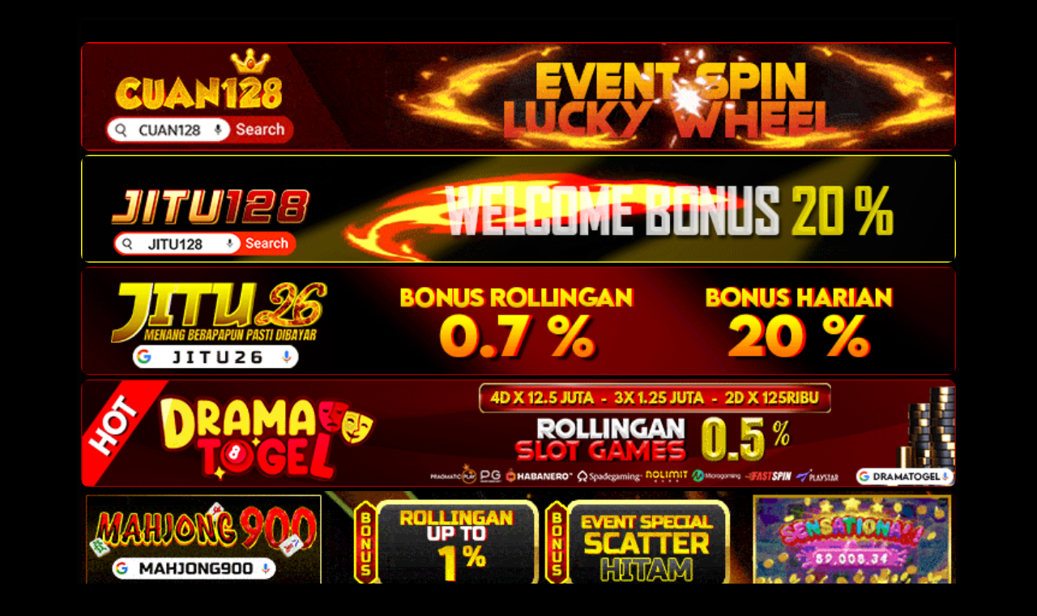

--- FILE ---
content_type: text/html; charset=UTF-8
request_url: https://nagabumi99.com/index.php/2023/08/23/qqemas-situs-judi-slot-online-terbaik-slot-gacor-gampang-maxwin/
body_size: 18521
content:
<!DOCTYPE html>
<html class="no-js" lang="id">
<head>
<meta charset="UTF-8">
<meta name="viewport" content="width=device-width, initial-scale=1.0">
<link rel="profile" href="https://gmpg.org/xfn/11" />
<meta name='robots' content='index, follow, max-image-preview:large, max-snippet:-1, max-video-preview:-1' />
	<style>img:is([sizes="auto" i], [sizes^="auto," i]) { contain-intrinsic-size: 3000px 1500px }</style>
	
	<!-- This site is optimized with the Yoast SEO plugin v26.4 - https://yoast.com/wordpress/plugins/seo/ -->
	<title>QQEMAS : Situs Judi Slot Online Terbaik &amp; Slot Gacor Gampang Maxwin - nagabumi99.com</title>
	<meta name="description" content="QQemas merupakan daftar situs judi slot gacor online terbaik dan terpercaya di Indonesia yang menyediakan pilihan game slot gacor terbaru" />
	<link rel="canonical" href="https://nagabumi99.com/index.php/2023/08/23/qqemas-situs-judi-slot-online-terbaik-slot-gacor-gampang-maxwin/" />
	<meta property="og:locale" content="id_ID" />
	<meta property="og:type" content="article" />
	<meta property="og:title" content="QQEMAS : Situs Judi Slot Online Terbaik &amp; Slot Gacor Gampang Maxwin - nagabumi99.com" />
	<meta property="og:description" content="QQemas merupakan daftar situs judi slot gacor online terbaik dan terpercaya di Indonesia yang menyediakan pilihan game slot gacor terbaru" />
	<meta property="og:url" content="https://nagabumi99.com/index.php/2023/08/23/qqemas-situs-judi-slot-online-terbaik-slot-gacor-gampang-maxwin/" />
	<meta property="og:site_name" content="nagabumi99.com" />
	<meta property="article:published_time" content="2023-08-23T07:22:57+00:00" />
	<meta property="article:modified_time" content="2023-08-23T07:32:55+00:00" />
	<meta property="og:image" content="https://nagabumi99.com/wp-content/uploads/2023/08/QQEMAS.png" />
	<meta property="og:image:width" content="1908" />
	<meta property="og:image:height" content="873" />
	<meta property="og:image:type" content="image/png" />
	<meta name="author" content="admin" />
	<meta name="twitter:card" content="summary_large_image" />
	<meta name="twitter:label1" content="Ditulis oleh" />
	<meta name="twitter:data1" content="admin" />
	<meta name="twitter:label2" content="Estimasi waktu membaca" />
	<meta name="twitter:data2" content="17 menit" />
	<script type="application/ld+json" class="yoast-schema-graph">{"@context":"https://schema.org","@graph":[{"@type":"Article","@id":"https://nagabumi99.com/index.php/2023/08/23/qqemas-situs-judi-slot-online-terbaik-slot-gacor-gampang-maxwin/#article","isPartOf":{"@id":"https://nagabumi99.com/index.php/2023/08/23/qqemas-situs-judi-slot-online-terbaik-slot-gacor-gampang-maxwin/"},"author":{"name":"admin","@id":"https://nagabumi99.com/#/schema/person/b5a715fde97387667790b222fbf89959"},"headline":"QQEMAS : Situs Judi Slot Online Terbaik &#038; Slot Gacor Gampang Maxwin","datePublished":"2023-08-23T07:22:57+00:00","dateModified":"2023-08-23T07:32:55+00:00","mainEntityOfPage":{"@id":"https://nagabumi99.com/index.php/2023/08/23/qqemas-situs-judi-slot-online-terbaik-slot-gacor-gampang-maxwin/"},"wordCount":3003,"publisher":{"@id":"https://nagabumi99.com/#organization"},"image":{"@id":"https://nagabumi99.com/index.php/2023/08/23/qqemas-situs-judi-slot-online-terbaik-slot-gacor-gampang-maxwin/#primaryimage"},"thumbnailUrl":"https://nagabumi99.com/wp-content/uploads/2023/08/QQEMAS.png","keywords":["baccarat","blackjack","maxwin","pokeronline","situsgacor","slotantirungkad","slotgacor","slotonline","togelonline"],"articleSection":["PAGCOR"],"inLanguage":"id"},{"@type":"WebPage","@id":"https://nagabumi99.com/index.php/2023/08/23/qqemas-situs-judi-slot-online-terbaik-slot-gacor-gampang-maxwin/","url":"https://nagabumi99.com/index.php/2023/08/23/qqemas-situs-judi-slot-online-terbaik-slot-gacor-gampang-maxwin/","name":"QQEMAS : Situs Judi Slot Online Terbaik & Slot Gacor Gampang Maxwin - nagabumi99.com","isPartOf":{"@id":"https://nagabumi99.com/#website"},"primaryImageOfPage":{"@id":"https://nagabumi99.com/index.php/2023/08/23/qqemas-situs-judi-slot-online-terbaik-slot-gacor-gampang-maxwin/#primaryimage"},"image":{"@id":"https://nagabumi99.com/index.php/2023/08/23/qqemas-situs-judi-slot-online-terbaik-slot-gacor-gampang-maxwin/#primaryimage"},"thumbnailUrl":"https://nagabumi99.com/wp-content/uploads/2023/08/QQEMAS.png","datePublished":"2023-08-23T07:22:57+00:00","dateModified":"2023-08-23T07:32:55+00:00","description":"QQemas merupakan daftar situs judi slot gacor online terbaik dan terpercaya di Indonesia yang menyediakan pilihan game slot gacor terbaru","breadcrumb":{"@id":"https://nagabumi99.com/index.php/2023/08/23/qqemas-situs-judi-slot-online-terbaik-slot-gacor-gampang-maxwin/#breadcrumb"},"inLanguage":"id","potentialAction":[{"@type":"ReadAction","target":["https://nagabumi99.com/index.php/2023/08/23/qqemas-situs-judi-slot-online-terbaik-slot-gacor-gampang-maxwin/"]}]},{"@type":"ImageObject","inLanguage":"id","@id":"https://nagabumi99.com/index.php/2023/08/23/qqemas-situs-judi-slot-online-terbaik-slot-gacor-gampang-maxwin/#primaryimage","url":"https://nagabumi99.com/wp-content/uploads/2023/08/QQEMAS.png","contentUrl":"https://nagabumi99.com/wp-content/uploads/2023/08/QQEMAS.png","width":1908,"height":873,"caption":"QQEMAS"},{"@type":"BreadcrumbList","@id":"https://nagabumi99.com/index.php/2023/08/23/qqemas-situs-judi-slot-online-terbaik-slot-gacor-gampang-maxwin/#breadcrumb","itemListElement":[{"@type":"ListItem","position":1,"name":"Home","item":"https://nagabumi99.com/"},{"@type":"ListItem","position":2,"name":"QQEMAS : Situs Judi Slot Online Terbaik &#038; Slot Gacor Gampang Maxwin"}]},{"@type":"WebSite","@id":"https://nagabumi99.com/#website","url":"https://nagabumi99.com/","name":"nagabumi99.com","description":"Daftar Agen Slot Online Terpercaya Verified","publisher":{"@id":"https://nagabumi99.com/#organization"},"alternateName":"nagabumi99.com","potentialAction":[{"@type":"SearchAction","target":{"@type":"EntryPoint","urlTemplate":"https://nagabumi99.com/?s={search_term_string}"},"query-input":{"@type":"PropertyValueSpecification","valueRequired":true,"valueName":"search_term_string"}}],"inLanguage":"id"},{"@type":"Organization","@id":"https://nagabumi99.com/#organization","name":"nagabumi99.com","alternateName":"nagabumi99.com","url":"https://nagabumi99.com/","logo":{"@type":"ImageObject","inLanguage":"id","@id":"https://nagabumi99.com/#/schema/logo/image/","url":"https://nagabumi99.com/wp-content/uploads/2023/08/daftarsekarang.png","contentUrl":"https://nagabumi99.com/wp-content/uploads/2023/08/daftarsekarang.png","width":300,"height":100,"caption":"nagabumi99.com"},"image":{"@id":"https://nagabumi99.com/#/schema/logo/image/"}},{"@type":"Person","@id":"https://nagabumi99.com/#/schema/person/b5a715fde97387667790b222fbf89959","name":"admin","image":{"@type":"ImageObject","inLanguage":"id","@id":"https://nagabumi99.com/#/schema/person/image/","url":"https://secure.gravatar.com/avatar/51e443806716039af22f07bd6b644c3add57576d8521db56f120f1be9efbc2e5?s=96&d=mm&r=g","contentUrl":"https://secure.gravatar.com/avatar/51e443806716039af22f07bd6b644c3add57576d8521db56f120f1be9efbc2e5?s=96&d=mm&r=g","caption":"admin"},"sameAs":["https://nagabumi99.com"],"url":"https://nagabumi99.com/index.php/author/admin/"}]}</script>
	<!-- / Yoast SEO plugin. -->


<link rel='dns-prefetch' href='//fonts.googleapis.com' />
<link rel="alternate" type="application/rss+xml" title="nagabumi99.com &raquo; Feed" href="https://nagabumi99.com/index.php/feed/" />
<script type="68e75a47d8a6398e18ef43e0-text/javascript">
/* <![CDATA[ */
window._wpemojiSettings = {"baseUrl":"https:\/\/s.w.org\/images\/core\/emoji\/16.0.1\/72x72\/","ext":".png","svgUrl":"https:\/\/s.w.org\/images\/core\/emoji\/16.0.1\/svg\/","svgExt":".svg","source":{"concatemoji":"https:\/\/nagabumi99.com\/wp-includes\/js\/wp-emoji-release.min.js?ver=6.8.3"}};
/*! This file is auto-generated */
!function(s,n){var o,i,e;function c(e){try{var t={supportTests:e,timestamp:(new Date).valueOf()};sessionStorage.setItem(o,JSON.stringify(t))}catch(e){}}function p(e,t,n){e.clearRect(0,0,e.canvas.width,e.canvas.height),e.fillText(t,0,0);var t=new Uint32Array(e.getImageData(0,0,e.canvas.width,e.canvas.height).data),a=(e.clearRect(0,0,e.canvas.width,e.canvas.height),e.fillText(n,0,0),new Uint32Array(e.getImageData(0,0,e.canvas.width,e.canvas.height).data));return t.every(function(e,t){return e===a[t]})}function u(e,t){e.clearRect(0,0,e.canvas.width,e.canvas.height),e.fillText(t,0,0);for(var n=e.getImageData(16,16,1,1),a=0;a<n.data.length;a++)if(0!==n.data[a])return!1;return!0}function f(e,t,n,a){switch(t){case"flag":return n(e,"\ud83c\udff3\ufe0f\u200d\u26a7\ufe0f","\ud83c\udff3\ufe0f\u200b\u26a7\ufe0f")?!1:!n(e,"\ud83c\udde8\ud83c\uddf6","\ud83c\udde8\u200b\ud83c\uddf6")&&!n(e,"\ud83c\udff4\udb40\udc67\udb40\udc62\udb40\udc65\udb40\udc6e\udb40\udc67\udb40\udc7f","\ud83c\udff4\u200b\udb40\udc67\u200b\udb40\udc62\u200b\udb40\udc65\u200b\udb40\udc6e\u200b\udb40\udc67\u200b\udb40\udc7f");case"emoji":return!a(e,"\ud83e\udedf")}return!1}function g(e,t,n,a){var r="undefined"!=typeof WorkerGlobalScope&&self instanceof WorkerGlobalScope?new OffscreenCanvas(300,150):s.createElement("canvas"),o=r.getContext("2d",{willReadFrequently:!0}),i=(o.textBaseline="top",o.font="600 32px Arial",{});return e.forEach(function(e){i[e]=t(o,e,n,a)}),i}function t(e){var t=s.createElement("script");t.src=e,t.defer=!0,s.head.appendChild(t)}"undefined"!=typeof Promise&&(o="wpEmojiSettingsSupports",i=["flag","emoji"],n.supports={everything:!0,everythingExceptFlag:!0},e=new Promise(function(e){s.addEventListener("DOMContentLoaded",e,{once:!0})}),new Promise(function(t){var n=function(){try{var e=JSON.parse(sessionStorage.getItem(o));if("object"==typeof e&&"number"==typeof e.timestamp&&(new Date).valueOf()<e.timestamp+604800&&"object"==typeof e.supportTests)return e.supportTests}catch(e){}return null}();if(!n){if("undefined"!=typeof Worker&&"undefined"!=typeof OffscreenCanvas&&"undefined"!=typeof URL&&URL.createObjectURL&&"undefined"!=typeof Blob)try{var e="postMessage("+g.toString()+"("+[JSON.stringify(i),f.toString(),p.toString(),u.toString()].join(",")+"));",a=new Blob([e],{type:"text/javascript"}),r=new Worker(URL.createObjectURL(a),{name:"wpTestEmojiSupports"});return void(r.onmessage=function(e){c(n=e.data),r.terminate(),t(n)})}catch(e){}c(n=g(i,f,p,u))}t(n)}).then(function(e){for(var t in e)n.supports[t]=e[t],n.supports.everything=n.supports.everything&&n.supports[t],"flag"!==t&&(n.supports.everythingExceptFlag=n.supports.everythingExceptFlag&&n.supports[t]);n.supports.everythingExceptFlag=n.supports.everythingExceptFlag&&!n.supports.flag,n.DOMReady=!1,n.readyCallback=function(){n.DOMReady=!0}}).then(function(){return e}).then(function(){var e;n.supports.everything||(n.readyCallback(),(e=n.source||{}).concatemoji?t(e.concatemoji):e.wpemoji&&e.twemoji&&(t(e.twemoji),t(e.wpemoji)))}))}((window,document),window._wpemojiSettings);
/* ]]> */
</script>
<style id='wp-emoji-styles-inline-css' type='text/css'>

	img.wp-smiley, img.emoji {
		display: inline !important;
		border: none !important;
		box-shadow: none !important;
		height: 1em !important;
		width: 1em !important;
		margin: 0 0.07em !important;
		vertical-align: -0.1em !important;
		background: none !important;
		padding: 0 !important;
	}
</style>
<link rel='stylesheet' id='wp-block-library-css' href='https://nagabumi99.com/wp-includes/css/dist/block-library/style.min.css?ver=6.8.3' type='text/css' media='all' />
<style id='classic-theme-styles-inline-css' type='text/css'>
/*! This file is auto-generated */
.wp-block-button__link{color:#fff;background-color:#32373c;border-radius:9999px;box-shadow:none;text-decoration:none;padding:calc(.667em + 2px) calc(1.333em + 2px);font-size:1.125em}.wp-block-file__button{background:#32373c;color:#fff;text-decoration:none}
</style>
<style id='global-styles-inline-css' type='text/css'>
:root{--wp--preset--aspect-ratio--square: 1;--wp--preset--aspect-ratio--4-3: 4/3;--wp--preset--aspect-ratio--3-4: 3/4;--wp--preset--aspect-ratio--3-2: 3/2;--wp--preset--aspect-ratio--2-3: 2/3;--wp--preset--aspect-ratio--16-9: 16/9;--wp--preset--aspect-ratio--9-16: 9/16;--wp--preset--color--black: #000000;--wp--preset--color--cyan-bluish-gray: #abb8c3;--wp--preset--color--white: #ffffff;--wp--preset--color--pale-pink: #f78da7;--wp--preset--color--vivid-red: #cf2e2e;--wp--preset--color--luminous-vivid-orange: #ff6900;--wp--preset--color--luminous-vivid-amber: #fcb900;--wp--preset--color--light-green-cyan: #7bdcb5;--wp--preset--color--vivid-green-cyan: #00d084;--wp--preset--color--pale-cyan-blue: #8ed1fc;--wp--preset--color--vivid-cyan-blue: #0693e3;--wp--preset--color--vivid-purple: #9b51e0;--wp--preset--gradient--vivid-cyan-blue-to-vivid-purple: linear-gradient(135deg,rgba(6,147,227,1) 0%,rgb(155,81,224) 100%);--wp--preset--gradient--light-green-cyan-to-vivid-green-cyan: linear-gradient(135deg,rgb(122,220,180) 0%,rgb(0,208,130) 100%);--wp--preset--gradient--luminous-vivid-amber-to-luminous-vivid-orange: linear-gradient(135deg,rgba(252,185,0,1) 0%,rgba(255,105,0,1) 100%);--wp--preset--gradient--luminous-vivid-orange-to-vivid-red: linear-gradient(135deg,rgba(255,105,0,1) 0%,rgb(207,46,46) 100%);--wp--preset--gradient--very-light-gray-to-cyan-bluish-gray: linear-gradient(135deg,rgb(238,238,238) 0%,rgb(169,184,195) 100%);--wp--preset--gradient--cool-to-warm-spectrum: linear-gradient(135deg,rgb(74,234,220) 0%,rgb(151,120,209) 20%,rgb(207,42,186) 40%,rgb(238,44,130) 60%,rgb(251,105,98) 80%,rgb(254,248,76) 100%);--wp--preset--gradient--blush-light-purple: linear-gradient(135deg,rgb(255,206,236) 0%,rgb(152,150,240) 100%);--wp--preset--gradient--blush-bordeaux: linear-gradient(135deg,rgb(254,205,165) 0%,rgb(254,45,45) 50%,rgb(107,0,62) 100%);--wp--preset--gradient--luminous-dusk: linear-gradient(135deg,rgb(255,203,112) 0%,rgb(199,81,192) 50%,rgb(65,88,208) 100%);--wp--preset--gradient--pale-ocean: linear-gradient(135deg,rgb(255,245,203) 0%,rgb(182,227,212) 50%,rgb(51,167,181) 100%);--wp--preset--gradient--electric-grass: linear-gradient(135deg,rgb(202,248,128) 0%,rgb(113,206,126) 100%);--wp--preset--gradient--midnight: linear-gradient(135deg,rgb(2,3,129) 0%,rgb(40,116,252) 100%);--wp--preset--font-size--small: 13px;--wp--preset--font-size--medium: 20px;--wp--preset--font-size--large: 36px;--wp--preset--font-size--x-large: 42px;--wp--preset--spacing--20: 0.44rem;--wp--preset--spacing--30: 0.67rem;--wp--preset--spacing--40: 1rem;--wp--preset--spacing--50: 1.5rem;--wp--preset--spacing--60: 2.25rem;--wp--preset--spacing--70: 3.38rem;--wp--preset--spacing--80: 5.06rem;--wp--preset--shadow--natural: 6px 6px 9px rgba(0, 0, 0, 0.2);--wp--preset--shadow--deep: 12px 12px 50px rgba(0, 0, 0, 0.4);--wp--preset--shadow--sharp: 6px 6px 0px rgba(0, 0, 0, 0.2);--wp--preset--shadow--outlined: 6px 6px 0px -3px rgba(255, 255, 255, 1), 6px 6px rgba(0, 0, 0, 1);--wp--preset--shadow--crisp: 6px 6px 0px rgba(0, 0, 0, 1);}:where(.is-layout-flex){gap: 0.5em;}:where(.is-layout-grid){gap: 0.5em;}body .is-layout-flex{display: flex;}.is-layout-flex{flex-wrap: wrap;align-items: center;}.is-layout-flex > :is(*, div){margin: 0;}body .is-layout-grid{display: grid;}.is-layout-grid > :is(*, div){margin: 0;}:where(.wp-block-columns.is-layout-flex){gap: 2em;}:where(.wp-block-columns.is-layout-grid){gap: 2em;}:where(.wp-block-post-template.is-layout-flex){gap: 1.25em;}:where(.wp-block-post-template.is-layout-grid){gap: 1.25em;}.has-black-color{color: var(--wp--preset--color--black) !important;}.has-cyan-bluish-gray-color{color: var(--wp--preset--color--cyan-bluish-gray) !important;}.has-white-color{color: var(--wp--preset--color--white) !important;}.has-pale-pink-color{color: var(--wp--preset--color--pale-pink) !important;}.has-vivid-red-color{color: var(--wp--preset--color--vivid-red) !important;}.has-luminous-vivid-orange-color{color: var(--wp--preset--color--luminous-vivid-orange) !important;}.has-luminous-vivid-amber-color{color: var(--wp--preset--color--luminous-vivid-amber) !important;}.has-light-green-cyan-color{color: var(--wp--preset--color--light-green-cyan) !important;}.has-vivid-green-cyan-color{color: var(--wp--preset--color--vivid-green-cyan) !important;}.has-pale-cyan-blue-color{color: var(--wp--preset--color--pale-cyan-blue) !important;}.has-vivid-cyan-blue-color{color: var(--wp--preset--color--vivid-cyan-blue) !important;}.has-vivid-purple-color{color: var(--wp--preset--color--vivid-purple) !important;}.has-black-background-color{background-color: var(--wp--preset--color--black) !important;}.has-cyan-bluish-gray-background-color{background-color: var(--wp--preset--color--cyan-bluish-gray) !important;}.has-white-background-color{background-color: var(--wp--preset--color--white) !important;}.has-pale-pink-background-color{background-color: var(--wp--preset--color--pale-pink) !important;}.has-vivid-red-background-color{background-color: var(--wp--preset--color--vivid-red) !important;}.has-luminous-vivid-orange-background-color{background-color: var(--wp--preset--color--luminous-vivid-orange) !important;}.has-luminous-vivid-amber-background-color{background-color: var(--wp--preset--color--luminous-vivid-amber) !important;}.has-light-green-cyan-background-color{background-color: var(--wp--preset--color--light-green-cyan) !important;}.has-vivid-green-cyan-background-color{background-color: var(--wp--preset--color--vivid-green-cyan) !important;}.has-pale-cyan-blue-background-color{background-color: var(--wp--preset--color--pale-cyan-blue) !important;}.has-vivid-cyan-blue-background-color{background-color: var(--wp--preset--color--vivid-cyan-blue) !important;}.has-vivid-purple-background-color{background-color: var(--wp--preset--color--vivid-purple) !important;}.has-black-border-color{border-color: var(--wp--preset--color--black) !important;}.has-cyan-bluish-gray-border-color{border-color: var(--wp--preset--color--cyan-bluish-gray) !important;}.has-white-border-color{border-color: var(--wp--preset--color--white) !important;}.has-pale-pink-border-color{border-color: var(--wp--preset--color--pale-pink) !important;}.has-vivid-red-border-color{border-color: var(--wp--preset--color--vivid-red) !important;}.has-luminous-vivid-orange-border-color{border-color: var(--wp--preset--color--luminous-vivid-orange) !important;}.has-luminous-vivid-amber-border-color{border-color: var(--wp--preset--color--luminous-vivid-amber) !important;}.has-light-green-cyan-border-color{border-color: var(--wp--preset--color--light-green-cyan) !important;}.has-vivid-green-cyan-border-color{border-color: var(--wp--preset--color--vivid-green-cyan) !important;}.has-pale-cyan-blue-border-color{border-color: var(--wp--preset--color--pale-cyan-blue) !important;}.has-vivid-cyan-blue-border-color{border-color: var(--wp--preset--color--vivid-cyan-blue) !important;}.has-vivid-purple-border-color{border-color: var(--wp--preset--color--vivid-purple) !important;}.has-vivid-cyan-blue-to-vivid-purple-gradient-background{background: var(--wp--preset--gradient--vivid-cyan-blue-to-vivid-purple) !important;}.has-light-green-cyan-to-vivid-green-cyan-gradient-background{background: var(--wp--preset--gradient--light-green-cyan-to-vivid-green-cyan) !important;}.has-luminous-vivid-amber-to-luminous-vivid-orange-gradient-background{background: var(--wp--preset--gradient--luminous-vivid-amber-to-luminous-vivid-orange) !important;}.has-luminous-vivid-orange-to-vivid-red-gradient-background{background: var(--wp--preset--gradient--luminous-vivid-orange-to-vivid-red) !important;}.has-very-light-gray-to-cyan-bluish-gray-gradient-background{background: var(--wp--preset--gradient--very-light-gray-to-cyan-bluish-gray) !important;}.has-cool-to-warm-spectrum-gradient-background{background: var(--wp--preset--gradient--cool-to-warm-spectrum) !important;}.has-blush-light-purple-gradient-background{background: var(--wp--preset--gradient--blush-light-purple) !important;}.has-blush-bordeaux-gradient-background{background: var(--wp--preset--gradient--blush-bordeaux) !important;}.has-luminous-dusk-gradient-background{background: var(--wp--preset--gradient--luminous-dusk) !important;}.has-pale-ocean-gradient-background{background: var(--wp--preset--gradient--pale-ocean) !important;}.has-electric-grass-gradient-background{background: var(--wp--preset--gradient--electric-grass) !important;}.has-midnight-gradient-background{background: var(--wp--preset--gradient--midnight) !important;}.has-small-font-size{font-size: var(--wp--preset--font-size--small) !important;}.has-medium-font-size{font-size: var(--wp--preset--font-size--medium) !important;}.has-large-font-size{font-size: var(--wp--preset--font-size--large) !important;}.has-x-large-font-size{font-size: var(--wp--preset--font-size--x-large) !important;}
:where(.wp-block-post-template.is-layout-flex){gap: 1.25em;}:where(.wp-block-post-template.is-layout-grid){gap: 1.25em;}
:where(.wp-block-columns.is-layout-flex){gap: 2em;}:where(.wp-block-columns.is-layout-grid){gap: 2em;}
:root :where(.wp-block-pullquote){font-size: 1.5em;line-height: 1.6;}
</style>
<link rel='stylesheet' id='mh-google-fonts-css' href='https://fonts.googleapis.com/css?family=Open+Sans:400,400italic,700,600' type='text/css' media='all' />
<link rel='stylesheet' id='mh-magazine-lite-css' href='https://nagabumi99.com/wp-content/themes/mh-magazine-lite/style.css?ver=2.9.2' type='text/css' media='all' />
<link rel='stylesheet' id='mh-font-awesome-css' href='https://nagabumi99.com/wp-content/themes/mh-magazine-lite/includes/font-awesome.min.css' type='text/css' media='all' />
<script type="68e75a47d8a6398e18ef43e0-text/javascript" src="https://nagabumi99.com/wp-includes/js/jquery/jquery.min.js?ver=3.7.1" id="jquery-core-js"></script>
<script type="68e75a47d8a6398e18ef43e0-text/javascript" src="https://nagabumi99.com/wp-includes/js/jquery/jquery-migrate.min.js?ver=3.4.1" id="jquery-migrate-js"></script>
<script type="68e75a47d8a6398e18ef43e0-text/javascript" src="https://nagabumi99.com/wp-content/themes/mh-magazine-lite/js/scripts.js?ver=2.9.2" id="mh-scripts-js"></script>
<link rel="https://api.w.org/" href="https://nagabumi99.com/index.php/wp-json/" /><link rel="alternate" title="JSON" type="application/json" href="https://nagabumi99.com/index.php/wp-json/wp/v2/posts/110" /><link rel="EditURI" type="application/rsd+xml" title="RSD" href="https://nagabumi99.com/xmlrpc.php?rsd" />
<meta name="generator" content="WordPress 6.8.3" />
<link rel='shortlink' href='https://nagabumi99.com/?p=110' />
<link rel="alternate" title="oEmbed (JSON)" type="application/json+oembed" href="https://nagabumi99.com/index.php/wp-json/oembed/1.0/embed?url=https%3A%2F%2Fnagabumi99.com%2Findex.php%2F2023%2F08%2F23%2Fqqemas-situs-judi-slot-online-terbaik-slot-gacor-gampang-maxwin%2F" />
<link rel="alternate" title="oEmbed (XML)" type="text/xml+oembed" href="https://nagabumi99.com/index.php/wp-json/oembed/1.0/embed?url=https%3A%2F%2Fnagabumi99.com%2Findex.php%2F2023%2F08%2F23%2Fqqemas-situs-judi-slot-online-terbaik-slot-gacor-gampang-maxwin%2F&#038;format=xml" />
<!--[if lt IE 9]>
<script src="https://nagabumi99.com/wp-content/themes/mh-magazine-lite/js/css3-mediaqueries.js"></script>
<![endif]-->
<style type="text/css" id="custom-background-css">
body.custom-background { background-color: #000000; }
</style>
	<link rel="icon" href="https://nagabumi99.com/wp-content/uploads/2023/08/favicon-150x150.png" sizes="32x32" />
<link rel="icon" href="https://nagabumi99.com/wp-content/uploads/2023/08/favicon.png" sizes="192x192" />
<link rel="apple-touch-icon" href="https://nagabumi99.com/wp-content/uploads/2023/08/favicon.png" />
<meta name="msapplication-TileImage" content="https://nagabumi99.com/wp-content/uploads/2023/08/favicon.png" />
</head>
<body id="mh-mobile" class="wp-singular post-template-default single single-post postid-110 single-format-standard custom-background wp-custom-logo wp-theme-mh-magazine-lite mh-right-sb" itemscope="itemscope" itemtype="https://schema.org/WebPage">
<div class="mh-container mh-container-outer">
+<a href="https://cuan128-naga.com/" style="display: block;margin: 5px 0;" target="_blank">
  <img style="border-radius: 10px;" src="https://upgambar.com/cuan128/banner728.gif" title="Daftar cuan128" alt="cuan128" width="100%"> 
</a>

<a href="https://jitu128-naga.com/" style="display: block;margin: 5px 0;" target="_blank">
  <img style="border-radius: 10px;" src="https://upgambar.com/jitu128/banner728.gif" title="Daftar jitu128" alt="jitu128" width="100%">
</a>

<a href="https://jitu26-naga.com/" style="display: block;margin: 5px 0;" target="_blank">
  <img style="border-radius: 10px;" src="https://upgambar.com/jitu26/banner728.gif" title="Daftar jitu26" alt="jitu26" width="100%">
</a>

<a href="https://dramatogel-naga.com/" style="display: block;margin: 5px 0;" target="_blank">
  <img style="border-radius: 10px;" src="https://upgambar.com/dramatogel/banner728-3.gif" title="Daftar dramatogel" alt="Daftar dramatogel" width="100%">
</a>

<a href="https://mahjong900-naga.com/" style="display: block;margin: 5px 0;" target="_blank">
  <img style="border-radius: 10px;" src="https://upgambar.com/mahjong900/banner728.gif" title="Daftar mahjong900" alt="mahjong900" width="100%">
</a>

<a href="https://baksokontol.com/" style="display: block;margin: 5px 0;" target="_blank">
  <img style="border-radius: 10px;" src="https://upgambar.com/image/baksokontol.gif" title="Daftar baksokontol" alt="baksokontol" width="100%">
</a>

    <a href="https://slot235-naga.com/" style="display: block;margin: 5px 0;" target="_blank">
  <img style="border-radius: 10px;" src="https://upgambar.com/newslot235/banner728.gif" title="Daftar slot235" alt="slot235" width="100%">
</a>

<a href="https://bettaslot-naga.com/" style="display: block;margin: 5px 0;" target="_blank">
  <img style="border-radius: 10px;" src="https://upgambar.com/newbettaslot/banner728.gif" title="Daftar bettaslot" alt="bettaslot" width="100%">
</a>

<a href="https://gangster4d-naga.com/" style="display: block;margin: 5px 0;" target="_blank">
  <img style="border-radius: 10px;" src="https://upgambar.com/gangster4d/banner728.gif" title="Daftar gangster4d" alt="gangster4d" width="100%">
</a>

<a href="https://hore55-naga.com/" style="display: block;margin: 5px 0;" target="_blank">
  <img style="border-radius: 10px;" src="https://upgambar.com/newhore55/banner728.gif" title="Daftar hore55" alt="hore55" width="100%">
</a>

<a href="https://hoye55-naga.com/" style="display: block;margin: 5px 0;" target="_blank">
  <img style="border-radius: 10px;" src="https://upgambar.com/newhoye55/banner728.gif" title="Daftar hoye55" alt="hoye55" width="100%">
</a>

<a href="https://goyangpargoy.com/" style="display: block;margin: 5px 0;" target="_blank">
  <img style="border-radius: 10px;" src="https://upgambar.com/image/goyangpargoy.gif" title="Daftar goyangpargoy" alt="goyangpargoy" width="100%">
</a>

    <a href="https://sega4d-naga.com/" style="display: block;margin: 5px 0;" target="_blank">
  <img style="border-radius: 10px;" src="https://upgambar.com/sega4d/banner728.gif" title="Daftar sega4d" alt="sega4d" width="100%">
</a>

<a href="https://tunai4d-naga.com/" style="display: block;margin: 5px 0;" target="_blank">
  <img style="border-radius: 10px;" src="https://upgambar.com/tunai4d/banner728.gif" title="Daftar tunai4d" alt="tunai4d" width="100%">
</a>
					
<a href="https://senangslot-naga.com/" style="display: block;margin: 5px 0;" target="_blank">
  <img style="border-radius: 10px;" src="https://upgambar.com/senangslot/banner728.gif" title="Daftar senangslot" alt="Daftar senangslot" width="100%">
</a>

<a href="https://senang4d-naga.com/" style="display: block;margin: 5px 0;" target="_blank">
  <img style="border-radius: 10px;" src="https://upgambar.com/senang4d/banner728.gif" title="Daftar senang4d" alt="senang4d" width="100%">
</a>

<a href="https://juragan55-naga.com/" style="display: block;margin: 5px 0;" target="_blank">
  <img style="border-radius: 10px;" src="https://upgambar.com/juragan55/banner728.gif" title="Daftar juragan55" alt="juragan55" width="100%">
</a>

<a href="https://jandahotlive.com/" style="display: block;margin: 5px 0;" target="_blank">
  <img style="border-radius: 10px;" src="https://upgambar.com/image/jandahotlive.gif" title="Daftar jandahotlive" alt="jandahotlive" width="100%">
</a>

<a href="https://wa.me/6285788429188" style="display: block;margin: 5px 0;" target="_blank">
  <img style="border-radius: 10px;" src="https://upgambar.com/image/iklan728.gif" title="Pasang Iklan Gratis" alt="Pasang Iklan Gratis" width="100%">
</a>

<a href="https://depo55-naga.com/" style="display: block;margin: 5px 0;" target="_blank">
  <img style="border-radius: 10px;" src="https://upgambar.com/depo55/banner728.gif" title="Daftar depo55" alt="Daftar depo55" width="100%">
</a>

<a href="https://gajian123-naga.com/" style="display: block;margin: 5px 0;" target="_blank">
  <img style="border-radius: 10px;" src="https://upgambar.com/gajian123/banner728.gif" title="Daftar gajian123" alt="gajian123" width="100%">
</a>

<a href="https://rw4d-naga.com/" style="display: block;margin: 5px 0;" target="_blank">
  <img style="border-radius: 10px;" src="https://upgambar.com/newrw4d/banner728.gif" title="Daftar rw4d" alt="rw4d" width="100%">
    </a>

<a href="https://pui68-naga.com/" style="display: block;margin: 5px 0;" target="_blank">
  <img style="border-radius: 10px;" src="https://upgambar.com/pui68/banner728.gif" title="Daftar pui68" alt="Daftar pui68" width="100%">
</a>

<a href="https://onlyfansindonesia.com/" style="display: block;margin: 5px 0;" target="_blank">
  <img style="border-radius: 10px;" src="https://upgambar.com/image/onlyfansindonesia.gif" title="Daftar onlyfansindonesia" alt="onlyfansindonesia" width="100%">
</a>

<a href="https://zeus838-naga.com/" style="display: block;margin: 5px 0;" target="_blank">
  <img style="border-radius: 10px;" src="https://upgambar.com/zeus838/banner728.gif" title="Daftar zeus838" alt="Daftar zeus838" width="100%">
</a>

<a href="https://wa.me/6285788429188" style="display: block;margin: 5px 0;" target="_blank">
  <img style="border-radius: 10px;" src="https://upgambar.com/image/iklan728.gif" title="Pasang Iklan Gratis" alt="Pasang Iklan Gratis" width="100%">
</a>


<div class="mh-header-mobile-nav mh-clearfix"></div>
<header class="mh-header" itemscope="itemscope" itemtype="https://schema.org/WPHeader">
	<div class="mh-container mh-container-inner mh-row mh-clearfix">
		<div class="mh-custom-header mh-clearfix">
<div class="mh-site-identity">
<div class="mh-site-logo" role="banner" itemscope="itemscope" itemtype="https://schema.org/Brand">
<a href="https://nagabumi99.com/" class="custom-logo-link" rel="home"><img width="300" height="100" src="https://nagabumi99.com/wp-content/uploads/2023/08/daftarsekarang.png" class="custom-logo" alt="nagabumi99.com" decoding="async" /></a></div>
</div>
</div>
	</div>
	
	<div class="mh-main-nav-wrap">
		<nav class="mh-navigation mh-main-nav mh-container mh-container-inner mh-clearfix" itemscope="itemscope" itemtype="https://schema.org/SiteNavigationElement">
			<div class="menu"><ul>
<li class="page_item page-item-115"><a href="https://nagabumi99.com/index.php/slot-depo-dana/">SLOT DEPO DANA</a></li>
</ul></div>
		</nav>
	</div>
</header><div class="mh-wrapper mh-clearfix">
	<div id="main-content" class="mh-content" role="main" itemprop="mainContentOfPage"><article id="post-110" class="post-110 post type-post status-publish format-standard has-post-thumbnail hentry category-pagcor tag-baccarat tag-blackjack tag-maxwin tag-pokeronline tag-situsgacor tag-slotantirungkad tag-slotgacor tag-slotonline tag-togelonline">
	<header class="entry-header mh-clearfix"><h1 class="entry-title">QQEMAS : Situs Judi Slot Online Terbaik &#038; Slot Gacor Gampang Maxwin</h1><p class="mh-meta entry-meta">
<span class="entry-meta-date updated"><i class="fa fa-clock-o"></i><a href="https://nagabumi99.com/index.php/2023/08/">23 Agustus 2023</a></span>
<span class="entry-meta-author author vcard"><i class="fa fa-user"></i><a class="fn" href="https://nagabumi99.com/index.php/author/admin/">admin</a></span>
<span class="entry-meta-categories"><i class="fa fa-folder-open-o"></i><a href="https://nagabumi99.com/index.php/category/pagcor/" rel="category tag">PAGCOR</a></span>
<span class="entry-meta-comments"><i class="fa fa-comment-o"></i><a class="mh-comment-scroll" href="https://nagabumi99.com/index.php/2023/08/23/qqemas-situs-judi-slot-online-terbaik-slot-gacor-gampang-maxwin/#mh-comments">0</a></span>
</p>
	</header>
		<div class="entry-content mh-clearfix">
<figure class="entry-thumbnail">
<img src="https://nagabumi99.com/wp-content/uploads/2023/08/QQEMAS-678x381.png" alt="QQEMAS" title="QQEMAS" />
<figcaption class="wp-caption-text">QQEMAS</figcaption>
</figure>

<p></p>



<h2 class="wp-block-heading has-text-align-center" id="h-qqemas-merupakan-daftar-situs-judi-slot-gacor-online-terbaik-dan-terpercaya-di-indonesia">QQemas merupakan daftar situs judi slot gacor online terbaik dan terpercaya di Indonesia </h2>



<p>yang menyediakan pilihan game<a href="https://nagabumi99.com/"> slot gacor </a>terbaru dan terlengkap dengan bonus jackpot Maxwin hingga ratusan juta rupiah. Bagi kalian yang mencari<a href="https://nagabumi99.com/"> situs judi </a>bermain slot gacor gampang menang jackpot maka <a href="https://nagabumi99.com/">QQEMAS</a> adalah pilihan tepat. Disini anda akan merasakan kemudahan meraih kemenangan jackpot, scatter dan freespin.</p>



<p>Semua permainan di situs situs slot gacor 2023 bisa diakses dan dimainkan dengan mudah hanya menggunakan handphone android dan ios. Lebih dari 600 game slot terbaru dengan RTP live dari provider terbaik yang dilengkapi jackpot bonus terbesar bisa kalian nikmati. Selain itu juga tersedia informasi bocoran slot gacor hari ini, pola gacor dan jam hoki untuk memberikan kemudahan pemain mendapatkan kemenangan jackpot maxwin. Jadi, bagi kalian yang ingin merasakan keseruan dan kemudahaan bermain slot online gampang menang jackpot maka situs slot gacor QQemas adalah pilihan paling tepat.</p>



<p><strong>SITUS SLOT GACOR TERBAIK BERSERTIFIKAT RESMI</strong><br>Sebelum memutuskan untuk bergabung di situs judi online dan bermain slot favorit kalian sebaiknya mengetahui informasi penting mengenai situs judi slot gacor mania yang dipilih. Karena banyak situs judi abal-abal yang menipu untuk mencari keuntungan pribadi. Beberapa informasi yang harus diketahui seperti metode deposit apa saja yang disediakan ? berapa minimal deposit ? Sertifikat Apa Yang Dimiliki ? Dengan mengetahui informasi tersebut bisa menjadi acuan kalian untuk bergabung di situs tersebut. Situs QQemas memiliki lisensi resmi dari PAGCOR dalam melayani perjudian slot online serta didukung oleh Bank ternama seperti BCA, BNI, BRI, Mandiri, Danamon, Cimb niaga dan Ecash OVO, DANA, LINKAJA, GOPAY untuk proses transaksi deposit dan withdraw. Untuk minimal deposit sangat murah hanya 10.000 idr yang bisa ditransaksikan 24 jam setiap hari.</p>



<p>Di situs slot gacor terpercaya saat ini memiliki visi dan misi yaitu memberikan layanan serta keamanan terbaik bagi member, karena kepuasan member adalah hal terpenting bagi QQEMAS. Salah satunya dengan menyediakan layanan customer service profesional yang online 24 jam non-stop setiap hari melalui Live Chat, Whatsapp, dan Line. Pelayanan yang diberikan memiliki respon yang cepat dan ramah, sehingga para member bisa mendapatkan informasi atau balasan jawaban yang diharapkan. Anda juga bisa mendapatkan informasi mengenai RTP slot live melalui layanan livechat customer service QQEMAS. Untuk lebih lengkap silahkan disimak dibawah ini mengapa harus bermain slot online di situs QQemas.</p>



<p><strong>Keuntungan Bermain Slot Online Gampang Menang Di Situs Slot Gacor</strong><br>Pencarian permainan situs slot online gampang menang jackpot di Google semakin banyak dicari para penikmati judi online. Keuntungan jackpot maxwin dari slot online di situs slot gacor begitu besar dan gampang dimenangkan. Jadi, bagi para pemain yang ingin merasakan keuntungan besar dalam bermain slot online gampang jackpot besar untuk segera bergabung bersama kami. Hari ini terdapat penawaran khusus yang menguntungkan lewat slot deposit murah 10 ribu rupiah saja.</p>



<p>Ada banyak keuntungan situs judi slot gacor terbesar yang bisa didapatkan jika kalian bergabung dan bermain di situs judi slot gacor gampang menang hari ini, diantaranya :</p>



<p>Memberikan Bonus Besar<br>Dengan menjadi member dalam QQemas, tentu saja terdapat penawaran bonus slot besar yang bisa dimiliki berupa :</p>



<ul class="wp-block-list">
<li>Lucky Spin berhadiah Rp 10 juta / Iphone 13</li>



<li>Bonus Ekstra 200%</li>



<li>Welcome Bonus 100%</li>



<li>Bonus Rebate 1%<br>Kemudahan Bermain<br>Kemudahan bermain merupakan hal terpenting bagi para penjudi slot online, karena bisa menghemat waktu dan tenaga tanpa harus mengunjungi kasino darat. Semua permainan situs QQemas slot gacor mudah dimainkan melalui smartphone dan perangkat pintar lainnya.<br>Menyediakan Banyak Turnamen<br>Tentu saja para member dapat mengantongi peluang menguntungkan dalam sepanjang waktu dengan mengikuti banyak turnamen dalam QQemas. Tawaran keuntungan yang diberikan bisa mencapai hingga ratusan juta rupiah.<br>Deposit 24 Jam Aman<br>Semua transaksi deposit bisa dilakukan 24 jam aman dan mudah, karena situs judi slot online kami sudah menyiapkan deposit melalui bank ternama Indonesia serta dompet digital terbaik.<br>Game Slot Online Terlengkap<br>Zaman sekarang permainan slot online memberikan hiburan serta keuntungan besar. Di situs judi slot gacor QQemas menyediakan ribuan jenis game slot online terbaik dan terlengkap dari 18 provider terpercaya di dunia yang bisa dimainkan menggunakan 1 id saja.<br>Beberapa Alasan Harus Bermain Slot Gacor Online<br>Permainan slot online memang semakin menarik perhatian besar para pemain judi melalui tawaran keuntungan yang diberikan dalam jumlah besar. Tentunya game slot online menjadi salah satu pilihan taruhan yang diandalkan sebagai peluang untuk menghasilkan pendapatan tambahan terbaik. Tentu saja terdapat beberapa alasan menarik bermain judi slot gacor online yang membuat semakin banyak pemain tertarik, seperti berikut :</li>
</ul>



<p><strong>Mudah Dimainkan</strong><br>Dalam menjalani permainan slot online, tentunya tidak perlu perhitungan atau strategi khusus untuk memenangkan taruhan. Karena para pemain hanya perlu memutar spin untuk mendapatkan gambar kembar dalam jumlah yang telah ditentukan sebagai hasil kemenangan. Ketika berhasil memperoleh jumlah gambar kembar yang lebih banyak, maka perolehan keuntungan dimenangkan akan bernilai besar.<br></p>



<p><strong>Memiliki Bonus Jackpot Besar</strong><br>Tentu saja para pemain bisa memperoleh penghasilan keuntungan besar dari permainan slot karena menyediakan bonus jackpot progresif hingga ratusan juta rupiah. Keuntungan tersebut bisa diperoleh dari penawaran free spin yang akan memberikan perkalian total odds hingga 21.100x atas taruhan yang di pasang.<br></p>



<p><strong>Memberikan Bayaran Keuntungan Besar</strong><br>Dengan berhasil menang pada setiap putaran spin, tentu saja akan terdapat bayaran keuntungan berkali lipat dari jumlah taruhan yang di pasang. Tidak dipungkiri bahwa terdapat penawaran free spin yang akan memberikan bayaran keuntungan besar yang efektif secara gratis.<br>18 Daftar Situs Judi Slot Online Resmi Gampang Menang di QQEMAS<br>Hadir sebagai penyedia situs judi slot online terlengkap, QQEMAS juga dikenal sebagai situs judi slot online yang paling sering memberikan jackpot. Karena itu kami memberikan rekomendasi 18 daftar slot online paling gacor jackpot besar yang cocok anda mainkan :</p>



<p><strong>Slot Online Pragmatic Play</strong><br>Pragmatic Play merupakan provider paling terkenal sebagai penyedia slot gacor gampang menang jackpopt maxwin. Karena setiap game slot online Pragmatic Play dilengkapi informasi RTP slot yang memudahkan para slotter dalam memilih game slot gacor gampang menang jackpot. Beberapa slot gacor Pragmatic play yang selalu menjadi pilihan top slotter di situs judi slot online terbaik dan terpercaya seperti : Gates of Gatotkaca, Startlight Princess, Sweet Bonanza, Gates of Olympus, Wild West Gold.<br></p>



<p><strong>Slot Online PG Soft</strong><br>Banyak pemain judi yang telah berhasil memenangkan penghasilan besar dari provider PG Soft karena terdapat beragam jenis slot yang memiliki banyak barisan gambar. Untuk beberapa jenis slot terbaik yang bisa diandalkan adalah berupa Lucky Neko, Mahjong Ways, Double Fortune, Fortune Mouse.<br></p>



<p><strong>Slot Online SpadeGaming</strong><br>Dalam provider ini menawarkan peluang menang besar dengan RTP 95%. Beberapa jenis slot tergacor yang bisa diandalkan untuk menghasilkan keuntungan terbaik adalah Brothers Kingdom, Caishen, Lucky Koi, 888, Zeus, Royal Katt.<br></p>



<p><strong>Slot Online MicroGaming</strong><br>Memiliki pengalaman bertahun &#8211; tahun dalam industri online gaming, tentu saja provider Microgaming memberikan penawaran bayaran keuntungan melalui beberapa pilihan slot terbaik berupa Zeus, Mega Money Multi, Dragaon Dance, Lucky Koi.<br></p>



<p><strong>Slot Online Boongo</strong><br>Bergabung dalam provider Boongo pastinya dapat memberikan kemenangan yang efektif, karena para pemain bisa menikmati sejumlah jenis slot terbaik seperti Tiger Jungle, Black Wolf, Hit the Gold, Candy Boom.<br></p>



<p><strong>Slot Online Joker</strong><br>Tentunya para pemain bisa menikmati keberuntungan dalam setiap waktu melalui provider Joker karena terdapat ratusan jenis slot terbaik yang bisa memberikan besar dari slot seperti Hot Fruits, Roma, Horus Eye, Cursed.<br></p>



<p><strong>Slot Online YGG</strong><br>Provider YGG ini memiliki peluang menang yang cukup sederhana dicapai oleh para pemain dengan barisan yang lebih sedikit dari provider sebelumnya. Beberapa tawaran slot menguntungkan dari provider ini adalah Lucky Neko, Hades, Valley of the Gods, Atlantis Megaways.<br></p>



<p><strong>Slot Online Habanero</strong><br>Provider Habanero memiliki desain dan grafis gambar HD yang tidak akan mudah membosankan mata para pemain. Untuk mencari keberuntungan terbaik, para pemain bisa bergabung pada jenis slot Hot Hot Fruit, Lantern Luck, Wealth Inn, Fa Cai Shen Deluxe, Lucky Lucky.<br></p>



<p><strong>Slot Online CQ9</strong><br>Menyediakan ratusan jenis slot yang bisa dimainkan dengan 1 id, maka akan memberikan peluang menguntungkan untuk para pemain mengumpulkan penghasilan terbaik pada setiap waktu. Tentunya terdapat beberapa tawaran jenis slot terpopuler yang bisa para pemain andalkan seperti Lucky Tigers, Greek Gods, Dragon Koi, Long Lai Fa.<br></p>



<p><strong>Slot Online PlayTech</strong><br>Tidak diragukan lagi bahwa para pemain dapat menikmati keseruan permainan slot yang bisa menghasilkan keuntungan efektif setiap waktu. Beberapa jenis slot terbaik dan terpopuler untuk diandalkan adalah seperti Great Blue Jackpot, Epic Ape, Funky Monkey, Gem Queen.<br></p>



<p><strong>Slot Online TTG</strong><br>Provider TTG menyediakan jenis slot yang hanya memiliki 5 barisan gambar saja yang akan cukup mudah memberikan kemenangan terbaik atas sejumlah usaha taruhan yang dijalani. Untuk beberapa jenis slot yang diandalkan oleh banyak pemain judi saat ini adalah Kung Fu Showdown, King Dinosaur, Last Temple H5, Silver Lions.<br></p>



<p><strong>Slot Online BetSoft</strong><br>Bergabung dalam provider Betsoft, tentunya akan memberikan peluang menguntungkan untuk para pemain. Karena tersedia banyak pilihan slot menguntungkan untuk diandalkan seperti Book of Helios, Gemini Joker, Kensei Blades, 7 Fortune Frenzy, Stacked.<br></p>



<p><strong>Slot Online Playson</strong><br>Menangkan keuntungan jutaan rupiah dengan peluang yang cukup mudah melalui beberapa jenis slot terbaik seperti Solar Queen, Book of Gold, Rise of Egypt, Lion Gems, Book del Sol.<br></p>



<p><strong>Slot Online AWC</strong><br>Para pemain memiliki kesempatan menang terbaik dalam setiap hari pada provider AWC. Karena terdapat beragam slot terpopuler yang bisa diandalkan seperti HorseRacing, Heist, Teen Patti, Bonus Dice, Plinko.<br></p>



<p><strong>Slot Online DCSlot</strong><br>Dalam provider DCSlot yang hadir di QQemas, tentu saja akan memberikan peluang menang terbaik untuk para pemain. Karena terdapat banyak jenis slot terpercaya yang dapat diandalkan seperti Temple of Thunder, Wild Overlords, Anubis Moon, Fruit Disco.<br></p>



<p><strong>Slot Online AE Slot</strong><br>Dapatkan pengalaman taruhan yang seru dan menarik dalam provider AE Slot melalui penawaran jenis &#8211; jenis slot terbaik seperti Golden Fish, Lucky Beast, Savanna, Treasure Island.<br></p>



<p><strong>Slot Online SkyWind</strong><br>Melalui provider SkyWind ini, para pemain bisa memperoleh peluang menang yang efektif dalam beberapa pilihan slot berupa Cai Shen Ci Fu, Shao Lin Wu Seng. Egypt Cash, Genie Shot.<br></p>



<p><strong>Slot Online NetEnt</strong><br>Provider NetEnt memberikan peluang menang besar untuk para pemain yang bisa dinikmati pada beberapa jenis slot terbaik seperti Double Stacks, Dead or Alive 2, Codex of Fortune, Butterfly Staxx.<br></p>



<p><strong>6 Bocoran Game Slot Gacor Hari Ini Di QQEMAS</strong><br>Seperti sebelumnya, Hari ini QQemas telah merangkum 6 daftar bocoran slot gacor terbaru berdasarkan data kemenangan pemain yang sering mendapatkan jackpot maxwin dan scatter. Rekomendasi bocoran slot gacor hari ini dari QQemas pastinya membantu pemain dalam meraih jackpot slot maxwin dan scatter. Berikut daftar bocorannya seperti :</p>



<p><strong>Gates of GatotKaca</strong><br>Slot Gacor Gates of GatotKaca merupakan game terbaru dari Pragmatic Play yang diluncurkan di awal tahun baru 2023 dengan konsep pahlawan super dari Indonesia. Dengan 20 paylines di sertai RTP &amp; Volatilitas 96.50% dan odds mencapai x5000 membuat game slot GatotKaca menjadi top pilihan utama player dalam meraih jackpot maxwin.<br></p>



<p><strong>Gates of Olympus</strong><br>Slot Gacor Gates of Olympus Zeus menempati posisi ketiga dengan penawaran total odds x5000 dari nilai taruhan. Odd yang ditawarkan cukup tinggi mencapai x5000 dengan RTP dan volatilis 96.50% layak dicoba para pemain yang mencari slot gacor gampang jackpot dan scatter.<br></p>



<p><strong>Zeus:Ancient Fortunes</strong><br>Zeus:Ancient Fortunes merupakan game slot gacor yang diliris oleh Microgaming menggunakan tema gunung olympus yang dihuni oleh dewa yunani kuno Zeus. Game slot gacor Zeus memiliki 10 jalur pembayaran hadiah tetap. Fitur terpopuler dari slot zeus ini adalah wild dan free spin. RTP dan Volatilitas slot Zeus:Ancient Fortunes hari ini sebesar 96.50%.<br></p>



<p><strong>Sweet Bonanza Online</strong><br>Slot Gacor Sweet Bonanza merupakan game slot dari Pragmatic Play yang mengusung tema permen dan buah. Dengan penawaran total odds x21.100 disertai RTP dan volatilias mencapai 96.48% membuat slot sweet bonanza menempati posisi kedua pilihan para player.<br></p>



<p><strong>Starlight Princess</strong><br>Slot Gacor Starlight Princess tentunya tidak berbeda jauh dari slot Gates of Olympus dalam penghasilan yang diberikan. Tentu saja terdapat bonus 15x free spin yang akan meningkatkan pendapatan para pemain dengan cepat atas tawaran total odds yang diberikan x5000 atas taruhan yang di pasang.<br></p>



<p><strong>Lucky Neko</strong><br>Para pemain bisa memperoleh peluang menang yang cukup mudah dalam slot gacor Lucky Neko karena hanya membutuhkan minimal 3 gambar kembar secara berurutan untuk mencapai kemenangan taruhan. Para pemain bisa memperoleh 10x free spin apabila berhasil mendapatkan 4 scatter pada spin yang dimainkan.<br></p>



<p><strong>Keunggulan Situs Judi Slot Online Terbaik QQemas</strong><br>Bergabung bersama QQemas setiap member bisa merasakan pengalaman bermain game judi online terbaru dan terpopuler dengan aman, nyaman dan mudah karena bisa diakses diberbagai device yang dilengkapi sistem keamanan terbaik. QQemas dikenal sebagai situs judi slot online terbaik penyedia bocoran slot gacor terpercaya yang memberikan kemudahan para member mendapatkan jackpot. Lantas, keunggulan apa saja yang terdapat di situs slot gacor online no.1 di Indonesia ini? Berikut daftar keuntungan QQEMAS seperti :</p>



<p><strong>Memberikan Tawaran Bonus Besar</strong><br>Menjadi member dalam situs QQemas pastinya akan sangat menguntungkan, karena terdapat banyak tawaran bonus besar, seperti :</p>



<ul class="wp-block-list">
<li>Lucky Spin berhadiah Rp 10 Juta / Iphone 13</li>



<li>Bonus Ekstra 200%</li>



<li>Welcome Bonus 100%</li>



<li>Ekstra Welcome Bonus 10%</li>



<li>Bonus Harian Rp 5 Juta</li>



<li>Promo Togel 66%</li>



<li>Bonus Referral 0.03% dan 0.05%</li>



<li>Rebate Poker 0.3%</li>



<li>Rebate Casino 1%</li>



<li>Komisi Live Casino 0.7%</li>



<li>Komisi Neko 1%<br>Menyediakan Banyak Jenis Permainan<br>Para member bisa mendapatkan penghasilan besar terbaik yang efektif dalam situs QQemas karena terdapat banyak jenis permainan yang bisa diandalkan untuk memperoleh keuntungan, seperti :</li>



<li>Judi Bola</li>



<li>Live Casino</li>



<li>Slot</li>



<li>Tembak Ikan</li>



<li>Togel</li>



<li>Poker<br>Bermain Dengan Deposit Terjangkau<br>Tentu saja para member dapat mencari peluang keberuntungan pada setiap jenis permainan pada QQemas dengan modal bermain mulai dari Rp 10 ribu. Dengan memiliki persiapan modal yang lebih besar, maka akan memberikan peluang menang yang efektif untuk mengumpulkan keuntungan besar.<br>Cara Daftar Akun / User Id di Agen Judi Slot Online Terpercaya QQemas<br>Semua permainan judi slot online uang asli terbaik dan terpopuler yang disediakan oleh QQEMAS dapat anda nikmati dengan hanya melakukan 1 kali pendaftaran dengan minimal deposit. Cara daftarnya juga sangat gampang dan mudah, untuk jelasnya berikut cara mendaftarkan akun judi slot online pada QQemas :</li>
</ul>



<p><strong>Masuk dalam website QQemas, klik Login</strong><br>Para pemain harus mengisi data secara lengkap dan tepat, berupa :</p>



<ul class="wp-block-list">
<li>Pilih Nama Pengguna</li>



<li>Alamat Email</li>



<li>Kata Sandi</li>



<li>Konfirmasi Kata Sandi</li>



<li>Nomor Telepon</li>



<li>Mata Uang</li>



<li>Nama / Jenis Bank</li>



<li>Nomor Rekening</li>



<li>Nama Rekening</li>



<li>Kode Referral (Jika Ada)</li>



<li>Centang kolom persetujuan</li>



<li>Pilih &#8220;kirim&#8221;<br>Untuk data pribadi yang telah di isi secara lengkap dan benar, maka tidak membutuhkan waktu lama dalam persetujuan user id. Proses yang dilakukan hanya butuh waktu 3 menit saja. Setelah akun di setujui, maka para member bisa menikmati keberutungan dalam QQemas dengan melakukan deposit mulai dari Rp 10 ribu untuk memulai usaha taruhan.</li>
</ul>



<p><strong>Fitur Gacor Game Slot Online Pragmatic Play Terpopuler 2023</strong><br>Game slot online pragmatic play merupakan permainan slot online paling gacor yang sangat populer di Indonesia dengan konsep permainan yang modern serta tingkat kemenangan yang sangat tinggi. Selain itu slot online Pragmatic juga terkenal dengan fitur lengkap yang terdapat di game slot yang dihadirkan. Berikut beberapa fitur gacor slot pragmatic play paling populer tahun 2023.</p>



<p><strong>Demo Slot</strong><br>Fitur Demo slot Pragmatic Play yang paling populer dan sering dimanfaatkan para pemain untuk mencari pola gacor. Slot demo bisa dimainkan tanpa harus login dan deposit alias gratis.</p>



<p><strong>RTP &amp; Volatilitas</strong><br>Fitur kedua yaitu RTP dan Volatilitas yang berfungsi untuk menginformasikan tingkat kemenangan pemain pada mesin slot online. Biasanya ini digunakan para pemain untuk menentukan game slot gacor yang dipilih.</p>



<p><strong>Buy Free Spin</strong><br>Fitur terakhir adalah Buy Free Spin yang biasanya digunakan para slotter handal dalam memancing jackpot progressive atau maxwin.</p>



<p><strong>Tips Dan Trik Gacor Bermain Slot Online Jamin Jackpot</strong><br>Dalam bermain judi online apapun dibutuhkan keahlian mumpuni untuk bisa meraih kemenangan, termasuk bermain link slot gacor jackpot maxwin. Permainan slot online terkenal sebagai judi online paling acak dan susah untuk ditebak hasilnya. Walaupun begitu terdapat beberapa tips dan trik memperbesar peluang mendapatkan jackpot slot maxwin di situs judi slot online yang telah terbukti ampuh. Penasaran? Berikut caranya :</p>



<p><strong>Pilih Situs Judi Slot Online Terpercaya</strong><br>Bandar situs judi slot online terpercaya selalu menawarkan game slot gacor winrate tinggi. Beberapa faktor yang dimiliki situs judi slot online terpercaya yang bisa anda pertimbangkan</p>



<p><strong>Platform QQ engine</strong><br>Daftar permainan judi online terlengkap<br>Info RTP slot gacor ampuh<br>Layanan live chat 24 jam<br>Pilih Game Slot RTP Dan Volatilitas Tinggi<br>Kemudian pilihlah game slot online RTP dan Volatilitas tinggi. Jika anda tidak tahu cara menentukan slot rtp tinggi bisa memanfaatkan daftar bocoran slot gacor rtp tinggi dari situs QQEMAS disini bocoran slot gacor.</p>



<p><strong>Main Saat Jam Gacor</strong><br>Banyak pemain yang berhasil memenangkan jackpot pada jam tertentu. Demi meraih kemenangan tidak ada salahnya jika anda bermain slot di jam gacor. Jika anda tidak tahu jadwal gacor slot, tenang saja karena QQEMAS telah menyediakan bocoran jadwal jam slot gacor hari ini yang bisa anda lihat disini jam slot gacor hari ini.</p>



<p><strong>Menggunakan Pola Gacor</strong><br>Setelah mengetahui jadwal jam gacor dan slot gacor rtp tinggi, berikutnya anda dapat menggunakan Pola Slot Gacor yang sering digunakan oleh para profesional. Pola gacor biasanya memanfaatkan fitur &#8211; fitur mesin slot, seperti Auto Spin, Fast Spin, Turbo Spin, Double Chance dan Juga Fitur Buy Free Spin. Berikut daftar pola slot gacor paling cocok digunakan disetiap permainan slot online :</p>



<p>Auto Spin 10x (DC ON).<br>Turbo Spin 10x (DC ON).<br>Manual Spin 10x (DC OFF).<br>Fast Spin 20x (DC OFF).<br>Turbo Spin 20x (DC ON).<br>Beli Fitur Buy Free Spin Jika Belum Scatter.<br>WD Hasil Kemenangan<br>Tips terakhir adalah jika berhasil memenangkan jackpot slot silahkan langsung melakukan withdraw total kemenangan yang didapatkan. Karena biasanya<a href="https://qqemas.tech/id-ID/Home" target="_blank" rel="noreferrer noopener"> slot online</a> akan mereset sistem sehingga pola gacor akan berubah.</p>



<p>FAQ &#8211; Tanya Jawab Mengenai Situs Judi Slot Online Terpercaya <a href="https://qqemas.tech/id-ID/Home" target="_blank" rel="noreferrer noopener">QQEMAS</a><br></p>



<p><strong>Apakah butuh modal besar untuk bermain slot online?</strong><br>Besaran modal yang dimainkan adalah tergantung kebutuhan masing &#8211; masing pemain. Namun pastinya, para member bisa memulai usaha taruhan dengan modal mulai dari Rp 10 ribu.</p>



<p><strong>Apa itu RTP?</strong><br>RTP merupakan singkatan dari Return To Player yang merupakan istilah besarnya peluang kemenangan yang akan diperoleh para pemain. Semakin tinggi nilai RTP pada sebuah jenis slot, maka akan semakin besar peluang untuk mendapatkan bayaran nilai tinggi.</p>



<p><strong>Provider slot online yang sedang gacor hari ini apa saja di QQEMAS?</strong><br>Dari data yang telah dirangkum, menunjukan bahwa banyak para member mendapatkan kemenangan besar pada beberapa provider <a href="https://qqemas.tech/id-ID/Home" target="_blank" rel="noreferrer noopener">slot gacor</a> hari ini, yaitu :</p>



<p>Slot Pragmatic Play<br>Slot PG Soft<br>Slot MicroGaming<br>Slot Habanero<br>Slot SpadeGaming<br></p>



<p><strong>Metode pembayaran apa saja yang tersedia?</strong><br>Para member akan mendapatkan kemudahan dalam bertransaksi melalui sistem bank transfer (BCA, BNI, BRI, BSI, Danamon, Mandiri, Nobu, OCBC, Panin, Permata, dan Sumut). Selain itu, juga tersedia pembayaran e-wallet melalui Dana, Gopay, LinkAja, dan Ovo.</p>



<p><strong>Game slot gacor hari ini apa saja, bos?</strong><br>Hari ini ada 6 jenis slot gacor gampang menang, yaitu :</p>



<p>Gates of Gatotkaca<br>Gates of Olympus<br>Zeus:Ancient Fortunes<br>Sweet Bonanza<br>Starlight Princess<br>Lucky Neko<br></p>



<p><strong>Main Slot Bagusnya Jam Berapa?</strong><br>Bermain slot disaat tepat bisa meningkatkan peluang kemenangan lebih besar. Berikut bocoran jam gacor hari ini yang bisa digunakan ketika bermain slot :</p>



<p>Jam Gacor Slot Pragmatic Play 21:15 WIB &#8211; 02:05 WIB<br>Jam Gacor Slot PG Soft 03:10 WIB &#8211; 04:00 WIB<br>Jam Gacor Slot Spadegaming 06:00 WIB &#8211; 09:25 WIB<br>Jam Gacor Slot Microgaming 10:15 WIB &#8211; 12:45 WIB<br>Jam Gacor Slot Habanero 14:15 WIB &#8211; 17:05 WIB</p>
</div><div class="entry-tags mh-clearfix"><i class="fa fa-tag"></i><ul><li><a href="https://nagabumi99.com/index.php/tag/baccarat/" rel="tag">baccarat</a></li><li><a href="https://nagabumi99.com/index.php/tag/blackjack/" rel="tag">blackjack</a></li><li><a href="https://nagabumi99.com/index.php/tag/maxwin/" rel="tag">maxwin</a></li><li><a href="https://nagabumi99.com/index.php/tag/pokeronline/" rel="tag">pokeronline</a></li><li><a href="https://nagabumi99.com/index.php/tag/situsgacor/" rel="tag">situsgacor</a></li><li><a href="https://nagabumi99.com/index.php/tag/slotantirungkad/" rel="tag">slotantirungkad</a></li><li><a href="https://nagabumi99.com/index.php/tag/slotgacor/" rel="tag">slotgacor</a></li><li><a href="https://nagabumi99.com/index.php/tag/slotonline/" rel="tag">slotonline</a></li><li><a href="https://nagabumi99.com/index.php/tag/togelonline/" rel="tag">togelonline</a></li></ul></div></article><nav class="mh-post-nav mh-row mh-clearfix" itemscope="itemscope" itemtype="https://schema.org/SiteNavigationElement">
<div class="mh-col-1-2 mh-post-nav-item mh-post-nav-prev">
<a href="https://nagabumi99.com/index.php/2023/08/21/hokislot88-agen-judi-slot-gacor-online-deposit-pulsa-terpercaya/" rel="prev"><img width="80" height="60" src="https://nagabumi99.com/wp-content/uploads/2023/08/HOKISLOT88-80x60.png" class="attachment-mh-magazine-lite-small size-mh-magazine-lite-small wp-post-image" alt="HOKISLOT88" decoding="async" srcset="https://nagabumi99.com/wp-content/uploads/2023/08/HOKISLOT88-80x60.png 80w, https://nagabumi99.com/wp-content/uploads/2023/08/HOKISLOT88-678x509.png 678w, https://nagabumi99.com/wp-content/uploads/2023/08/HOKISLOT88-326x245.png 326w" sizes="(max-width: 80px) 100vw, 80px" /><span>Previous</span><p>Hokislot88 Agen Judi Slot Gacor Online Deposit Pulsa Terpercaya</p></a></div>
<div class="mh-col-1-2 mh-post-nav-item mh-post-nav-next">
<a href="https://nagabumi99.com/index.php/2023/11/10/mami188-link-masuk-dan-daftar-terupdate/" rel="next"><img width="80" height="60" src="https://nagabumi99.com/wp-content/uploads/2023/11/MAMI188-80x60.gif" class="attachment-mh-magazine-lite-small size-mh-magazine-lite-small wp-post-image" alt="MAMI188" decoding="async" srcset="https://nagabumi99.com/wp-content/uploads/2023/11/MAMI188-80x60.gif 80w, https://nagabumi99.com/wp-content/uploads/2023/11/MAMI188-678x509.gif 678w, https://nagabumi99.com/wp-content/uploads/2023/11/MAMI188-326x245.gif 326w" sizes="(max-width: 80px) 100vw, 80px" /><span>Next</span><p>MAMI188 &#8211; Link Masuk Dan Daftar Terupdate</p></a></div>
</nav>
	</div>
	<div class="Iklan BlogRoll">
  <h3>Situs Rekomendasi</h3>
	<br>
  <ul>
    <li>
      <a href="https://voxelslore.com" title="Link Alternatif Pui68" rel="dofollow">
        voxelslore.com
      </a>
    </li>
    <li>
      <a href="https://unabicoca.com" title="Link Alternatif Hore55" rel="dofollow">
        unabicoca.com
      </a>
    </li>
    <li>
      <a href="https://chloroquic.com" title="Link Alternatif Hoye55" rel="dofollow">
        chloroquic.com
      </a>
    </li>
    <li>
      <a href="https://fantasticcheats.com" title="Link Alternatif Rw4D" rel="dofollow">
        fantasticcheats.com
      </a>
    </li>
    <li>
      <a href="https://post2find.com" title="Link Alternatif Bettaslot" rel="dofollow">
        post2find.com
      </a>
    </li>
    <li>
      <a href="https://homepros1.com" title="Link Alternatif Slot235" rel="dofollow">
        homepros1.com
      </a>
    </li>
    <li>
      <a href="https://frontrowrock.com" title="Link Alternatif Gerbangtogel" rel="dofollow">
        frontrowrock.com
      </a>
    </li>
    <li>
      <a href="https://bizchoicereview.com" title="Link Alternatif Dramatogel" rel="dofollow">
        bizchoicereview.com
      </a>
    </li>
    <li>
      <a href="https://mesidorteach.com" title="Link Alternatif Mahjong900" rel="dofollow">
        mesidorteach.com
      </a>
    </li>
    <li>
      <a href="https://metoprop.com" title="Link Alternatif Senang4D" rel="dofollow">
        metoprop.com
      </a>
    </li>
    <li>
      <a href="https://elimite5.com" title="Link Alternatif Sobat138" rel="dofollow">
        elimite5.com
      </a>
    </li>
    <li>
      <a href="https://tvgratisya.com" title="Link Alternatif SenangSlot" rel="dofollow">
        tvgratisya.com
      </a>
    </li>
    <li>
      <a href="https://ginwednesday.com" title="Link Alternatif Sobatboss" rel="dofollow">
        ginwednesday.com
      </a>
    </li>
    <li>
      <a href="https://creadordesign.com" title="Link Alternatif Nagitabet" rel="dofollow">
        creadordesign.com
      </a>
    </li>
    <li>
      <a href="https://excaliburturkiye.com" title="Link Alternatif Depo55" rel="dofollow">
        excaliburturkiye.com
      </a>
    </li>
    <li>
      <a href="https://getwebreview.com" title="Link Alternatif Cuan128" rel="dofollow">
        getwebreview.com
      </a>
    </li>
    <li>
      <a href="https://erecedpl.com" title="Link Alternatif Jitu128" rel="dofollow">
        erecedpl.com
      </a>
    </li>
    <li>
      <a href="https://degrafiyati.com" title="Link Alternatif Jitu26" rel="dofollow">
        degrafiyati.com
      </a>
    </li>
    <li>
      <a href="https://accwgroup.com" title="Link Alternatif Sakti26" rel="dofollow">
        accwgroup.com
      </a>
    </li>
  <li>
    <a href="https://therealpost.com" title="Link Alternatif Delima88" rel="dofollow">
      therealpost.com
    </a>
  </li>
  <li>
    <a href="https://onyomo.com" title="Link Alternatif Juragan55" rel="dofollow">
      onyomo.com
    </a>
  </li>
  <li>
    <a href="https://irc-results.com" title="Link Alternatif Sega4D" rel="dofollow">
      irc-results.com
    </a>
  </li>
  <li>
    <a href="https://lendingcross.com" title="Link Alternatif Palem77" rel="dofollow">
      lendingcross.com
    </a>
  </li>
  <li>
    <a href="https://kracesite.com" title="Link Alternatif Tunai4D" rel="dofollow">
      kracesite.com
    </a>
  </li>
      <li>
    <a href="https://railblogs.com" title="Link Alternatif Gangster4D" rel="dofollow">
      railblogs.com
    </a>
  </li>
      <li>
    <a href="https://oeredu.com" title="Link Alternatif Gocek88" rel="dofollow">
      oeredu.com
    </a>
  </li>
       <li>
    <a href="https://mpscanug.com" title="Link Alternatif Kacung88" rel="dofollow">
      mpscanug.com
    </a>
  </li>
          <li>
    <a href="https://screen4tv.com" title="Link Alternatif Senangslot" rel="dofollow">
      screen4tv.com
    </a>
  </li>
          <li>
    <a href="https://aolib.com" title="Link Alternatif Gangster4D" rel="dofollow">
      aolib.com
    </a>
  </li>
            <li>
    <a href="https://preketown.com" title="Link Alternatif Zeus838" rel="dofollow">
      preketown.com
    </a>
  </li>
              <li>
    <a href="https://gilbertamy.com" title="Link Alternatif Juragan55" rel="dofollow">
      gilbertamy.com
    </a>
  </li>
    <br>
<li>
<a href="https://pui68-game.com" title="Pui68" rel="dofollow">
  pui68
</a>
</li>
<li>
<a href="https://hore55-game.com" title="Hore55" rel="dofollow">
  hore55
</a>
</li>
<li>
<a href="https://hoye55-game.com" title="Hoye55" rel="dofollow">
  hore55
</a>
</li>
<li>
<a href="https://rw4d-game.com" title="Rw4D" rel="dofollow">
  rw4d
</a>
</li>
<li>
<a href="https://bettaslot-game.com" title="Bettaslot" rel="dofollow">
  bettaslot
</a>
</li>
<li>
<a href="https://slot235-game.com" title="Slot235" rel="dofollow">
  slot235
</a>
</li>
<li>
<a href="https://gerbangtogel-game.com" title="Gerbangtogel" rel="dofollow">
  gerbangtogel
</a>
</li>
<li>
<a href="https://dramatogel-game.com" title="Dramatogel" rel="dofollow">
  dramatogel
</a>
</li>
<li>
<a href="https://mahjong900-game.com" title="Mahjong900" rel="dofollow">
  mahjong900
</a>
</li>
<li>
<a href="https://senang4d-game.com" title="Senang4D" rel="dofollow">
  senang4d
</a>
</li>
<li>
<a href="https://sobat138-game.com" title="Sobat138" rel="dofollow">
  sobat138
</a>
</li>
<li>
<a href="https://senangslot-game.com" title="SenangSlot" rel="dofollow">
  senangslot
</a>
</li>
<li>
<a href="https://sobatboss-game.com" title="Sobatboss" rel="dofollow">
  sobatboss
</a>
</li>
<li>
<a href="https://nagitabet-game.com" title="Nagitabet" rel="dofollow">
  nagitabet
</a>
</li>
<li>
<a href="https://depo55-game.com" title="Depo55" rel="dofollow">
  depo55
</a>
</li>
<li>
<a href="https://cuan128-game.com" title="Cuan128" rel="dofollow">
  cuan128
</a>
</li>
<li>
<a href="https://jitu128-game.com" title="Jitu128" rel="dofollow">
  jitu128
</a>
</li>
<li>
<a href="https://jitu26-game.com" title="Jitu26" rel="dofollow">
  jitu26
</a>
</li>
<li>
<a href="https://sakti26-game.com" title="Sakti26" rel="dofollow">
  sakti26
</a>
</li>
  <li>
    <a href="https://roketslot-games.com" title="Roketslot" rel="dofollow">
      roketslot
    </a>
  </li>
  <li>
    <a href="https://gajian123-game.com" title="Gajian123" rel="dofollow">
      gajian123
    </a>
  </li>
  <li>
  <a href="https://delima88-game.com" title="Delima88" rel="dofollow">
    delima88
  </a>
  </li>
  <li>
  <a href="https://juragan55-game.com" title="Juragan55" rel="dofollow">
    juragan55
  </a>
  </li>
  <li>
  <a href="https://sega4d-game.com" title="Sega4D" rel="dofollow">
    sega4d
  </a>
  </li>
  <li>
  <a href="https://palem77-game.com" title="Palem77" rel="dofollow">
    palem77
  </a>
  </li>
  <li>
  <a href="https://tunai4d-game.com" title="Tunai4D" rel="dofollow">
    tunai4d
  </a>
  </li>
    <li>
  <a href="https://gangster4d-game.com" title="Gangster4D" rel="dofollow">
    gangster4d
  </a>
  </li>
    <li>
  <a href="https://gocek88-game.com" title="Gocek88" rel="dofollow">
    gocek88
  </a>
  </li>
        <li>
  <a href="https://kacung88-game.com" title="Kacung88" rel="dofollow">
    kacung88
  </a>
  </li>
	<li>
  <a href="https://jaya128-game.com" title="Jaya128" rel="dofollow">
    jaya128
  </a>
  </li>
  	<li>
  <a href="https://zeus838-game.com" title="Zeus838" rel="dofollow">
    zeus838
  </a>
  </li>
  </ul>
</div>
<br>

<aside class="mh-widget-col-1 mh-sidebar" itemscope="itemscope" itemtype="https://schema.org/WPSideBar"><div id="block-9" class="mh-widget widget_block widget_archive"><ul class="wp-block-archives-list wp-block-archives">	<li><a href='https://nagabumi99.com/index.php/2025/11/'>November 2025</a></li>
	<li><a href='https://nagabumi99.com/index.php/2025/10/'>Oktober 2025</a></li>
	<li><a href='https://nagabumi99.com/index.php/2025/09/'>September 2025</a></li>
	<li><a href='https://nagabumi99.com/index.php/2025/08/'>Agustus 2025</a></li>
	<li><a href='https://nagabumi99.com/index.php/2025/07/'>Juli 2025</a></li>
	<li><a href='https://nagabumi99.com/index.php/2025/06/'>Juni 2025</a></li>
	<li><a href='https://nagabumi99.com/index.php/2025/05/'>Mei 2025</a></li>
	<li><a href='https://nagabumi99.com/index.php/2025/04/'>April 2025</a></li>
	<li><a href='https://nagabumi99.com/index.php/2025/03/'>Maret 2025</a></li>
	<li><a href='https://nagabumi99.com/index.php/2025/02/'>Februari 2025</a></li>
	<li><a href='https://nagabumi99.com/index.php/2025/01/'>Januari 2025</a></li>
	<li><a href='https://nagabumi99.com/index.php/2024/12/'>Desember 2024</a></li>
	<li><a href='https://nagabumi99.com/index.php/2024/11/'>November 2024</a></li>
	<li><a href='https://nagabumi99.com/index.php/2024/10/'>Oktober 2024</a></li>
	<li><a href='https://nagabumi99.com/index.php/2024/09/'>September 2024</a></li>
	<li><a href='https://nagabumi99.com/index.php/2024/08/'>Agustus 2024</a></li>
	<li><a href='https://nagabumi99.com/index.php/2024/07/'>Juli 2024</a></li>
	<li><a href='https://nagabumi99.com/index.php/2024/06/'>Juni 2024</a></li>
	<li><a href='https://nagabumi99.com/index.php/2024/05/'>Mei 2024</a></li>
	<li><a href='https://nagabumi99.com/index.php/2024/04/'>April 2024</a></li>
	<li><a href='https://nagabumi99.com/index.php/2024/03/'>Maret 2024</a></li>
	<li><a href='https://nagabumi99.com/index.php/2024/02/'>Februari 2024</a></li>
	<li><a href='https://nagabumi99.com/index.php/2024/01/'>Januari 2024</a></li>
	<li><a href='https://nagabumi99.com/index.php/2023/12/'>Desember 2023</a></li>
	<li><a href='https://nagabumi99.com/index.php/2023/11/'>November 2023</a></li>
	<li><a href='https://nagabumi99.com/index.php/2023/08/'>Agustus 2023</a></li>
</ul></div><div id="block-10" class="mh-widget widget_block widget_categories"><ul class="wp-block-categories-list wp-block-categories">	<li class="cat-item cat-item-32"><a href="https://nagabumi99.com/index.php/category/agen-judi-bola-online/">AGEN JUDI BOLA ONLINE</a>
</li>
	<li class="cat-item cat-item-16"><a href="https://nagabumi99.com/index.php/category/ais-gaming/">Ais Gaming&#039;</a>
</li>
	<li class="cat-item cat-item-33"><a href="https://nagabumi99.com/index.php/category/bandar-judi-online/">BANDAR JUDI ONLINE</a>
</li>
	<li class="cat-item cat-item-34"><a href="https://nagabumi99.com/index.php/category/bandar-togel-online/">BANDAR TOGEL ONLINE</a>
</li>
	<li class="cat-item cat-item-35"><a href="https://nagabumi99.com/index.php/category/cara-depo-dana/">CARA DEPO DANA</a>
</li>
	<li class="cat-item cat-item-36"><a href="https://nagabumi99.com/index.php/category/cara-depo-pulsa/">CARA DEPO PULSA</a>
</li>
	<li class="cat-item cat-item-2"><a href="https://nagabumi99.com/index.php/category/infini-engine/">INFINI ENGINE</a>
</li>
	<li class="cat-item cat-item-37"><a href="https://nagabumi99.com/index.php/category/live-casino-online/">LIVE CASINO ONLINE</a>
</li>
	<li class="cat-item cat-item-21"><a href="https://nagabumi99.com/index.php/category/mpo-play-engine/">mpo play engine</a>
</li>
	<li class="cat-item cat-item-18"><a href="https://nagabumi99.com/index.php/category/nexus-alpha-engine/">Nexus Alpha engine</a>
</li>
	<li class="cat-item cat-item-20"><a href="https://nagabumi99.com/index.php/category/nuke-engine/">Nuke Engine</a>
</li>
	<li class="cat-item cat-item-19"><a href="https://nagabumi99.com/index.php/category/onix-engine/">ONIX ENGINE</a>
</li>
	<li class="cat-item cat-item-22"><a href="https://nagabumi99.com/index.php/category/pagcor/">PAGCOR</a>
</li>
	<li class="cat-item cat-item-17"><a href="https://nagabumi99.com/index.php/category/pay4d-engine/">PAY4D ENGINE</a>
</li>
	<li class="cat-item cat-item-38"><a href="https://nagabumi99.com/index.php/category/poker-online/">POKER ONLINE</a>
</li>
	<li class="cat-item cat-item-39"><a href="https://nagabumi99.com/index.php/category/pragmatic-play/">PRAGMATIC PLAY</a>
</li>
	<li class="cat-item cat-item-40"><a href="https://nagabumi99.com/index.php/category/slot-depo-pulsa/">SLOT DEPO PULSA</a>
</li>
	<li class="cat-item cat-item-41"><a href="https://nagabumi99.com/index.php/category/slot-depo-qris/">SLOT DEPO QRIS</a>
</li>
	<li class="cat-item cat-item-42"><a href="https://nagabumi99.com/index.php/category/slot-gacor/">SLOT GACOR</a>
</li>
	<li class="cat-item cat-item-43"><a href="https://nagabumi99.com/index.php/category/slot-gacor-deposit-pulsa/">SLOT GACOR DEPOSIT PULSA</a>
</li>
	<li class="cat-item cat-item-44"><a href="https://nagabumi99.com/index.php/category/slot-online-terpercaya/">SLOT ONLINE TERPERCAYA</a>
</li>
</ul></div><div id="block-11" class="mh-widget widget_block widget_recent_entries"><ul class="wp-block-latest-posts__list wp-block-latest-posts"><li><a class="wp-block-latest-posts__post-title" href="https://nagabumi99.com/index.php/2025/11/25/purislot-situs-judi-terbaik-dan-terpercaya-no-1/">PURISLOT : SITUS JUDI TERBAIK DAN TERPERCAYA NO 1</a></li>
<li><a class="wp-block-latest-posts__post-title" href="https://nagabumi99.com/index.php/2025/11/25/crot4d-bandar-judi-slot-online-terpercaya-di-indonesia/">CROT4D : Bandar Judi Slot Online Terpercaya Di Indonesia</a></li>
<li><a class="wp-block-latest-posts__post-title" href="https://nagabumi99.com/index.php/2025/11/25/indoxbet-link-daftar-game-online-gacor-terpercaya-di-indonesia/">INDOXBET : Link Daftar Game Online Gacor Terpercaya Di Indonesia</a></li>
<li><a class="wp-block-latest-posts__post-title" href="https://nagabumi99.com/index.php/2025/11/25/sizi99-bandar-judi-slot-online-terpercaya-di-indonesia/">SIZI99 : Bandar Judi Slot Online Terpercaya Di Indonesia</a></li>
<li><a class="wp-block-latest-posts__post-title" href="https://nagabumi99.com/index.php/2025/11/17/ubud4d-produk-situs-slot-bali-vacation-dengan-penawaran-spesial-dan-hadiah-eksklusif/">UBUD4D: Produk Situs Slot Bali Vacation dengan Penawaran Spesial dan Hadiah Eksklusif</a></li>
</ul></div></aside></div>
<br>
<style>
    .image-container {
      float: left;
      width: 33%;
      box-sizing: border-box;
      padding: 1px;

    img {
      width: 100%;
      height: auto;
      display: block;
    }
  </style>
<body>
    <div class="image-container">
		<a href="https://cuan128-apk.com" target="_blank">
			<img src="https://upgambar.com/cuan128/banner728.gif" title="cuan128" alt="cuan128">
		</a>
  </div>

    <div class="image-container">
		<a href="https://jitu128-apk.com" target="_blank">
			<img src="https://upgambar.com/jitu128/banner728.gif" title="jitu128" alt="jitu128">
		</a>
  </div>
  
    <div class="image-container">
		<a href="https://jitu26-apk.com" target="_blank">
			<img src="https://upgambar.com/jitu26/banner728.gif" title="jitu26" alt="jitu26">
		</a>
  </div>

<div class="image-container">
		<a href="https://zeus838-apk.com" target="_blank">
			<img src="https://upgambar.com/zeus838/banner728.gif" title="zeus838" alt="zeus838">
		</a>
  </div>
  
    <div class="image-container">
		<a href="https://bettaslot-apk.com" target="_blank">
			<img src="https://upgambar.com/newbettaslot/banner728.gif" title="bettaslot" alt="bettaslot">
		</a>
  </div>

  <div class="image-container">
		<a href="https://slot235-apk.com" target="_blank">
			<img src="https://upgambar.com/newslot235/banner728.gif" title="slot235" alt="slot235">
		</a>
  </div>
	<div class="image-container">
		<a href="https://gajian123-apk.com" target="_blank">
			<img src="https://upgambar.com/gajian123/banner728.gif" title="gajian123" alt="gajian123">
		</a>
  </div>

  <div class="image-container">
		<a href="https://senang4d-apk.com" target="_blank">
			<img src="https://upgambar.com/senang4d/banner728.gif" title="senang4d" alt="senang4d">
		</a>
  </div>
  
    <div class="image-container">
		<a href="https://hore55-apk.com" target="_blank">
			<img src="https://upgambar.com/newhore55/banner728.gif" title="hore55" alt="hore55">
		</a>
  </div>

  <div class="image-container">
		<a href="https://hoye55-apk.com" target="_blank">
			<img src="https://upgambar.com/newhoye55/banner728.gif" title="hoye55" alt="hoye55">
		</a>
  </div>
    <div class="image-container">
		<a href="https://sega4d-apk.com" target="_blank">
			<img src="https://upgambar.com/sega4d/banner728.gif" title="sega4d" alt="sega4d">
		</a>
  </div>

  <div class="image-container">
		<a href="https://tunai4d-apk.com" target="_blank">
			<img src="https://upgambar.com/tunai4d/banner728.gif" title="tunai4d" alt="tunai4d">
		</a>
  </div>
  
     <div class="image-container">
		<a href="https://rw4d-apk.com" target="_blank">
			<img src="https://upgambar.com/newrw4d/banner728.gif" title="rw4d" alt="rw4d">
		</a>
  </div>

  <div class="image-container">
		<a href="https://depo55-apk.com" target="_blank">
			<img src="https://upgambar.com/depo55/banner728.gif" title="depo55" alt="depo55">
		</a>
  </div>
  
  <div class="image-container">
		<a href="https://senangslot-apk.com" target="_blank">
			<img src="https://upgambar.com/senangslot/banner728.gif" title="senangslot" alt="senangslot">
		</a>
  </div>

<div class="image-container">
		<a href="https://mahjong900-apk.com" target="_blank">
			<img src="https://upgambar.com/mahjong900/banner728.gif" title="mahjong900" alt="mahjong900">
		</a>
  </div>

<div class="image-container">
		<a href="https://dramatogel-apk.com" target="_blank">
			<img src="https://upgambar.com/dramatogel/banner728-5.gif" title="dramatogel" alt="dramatogel">
		</a>
  </div>

    <div class="image-container">
  <a href="hhttps://pui68-apk.com" target="_blank">
    <img src="https://upgambar.com/pui68/banner728.gif" title="pui68" alt="pui68">
  </a>
  </div>
  
<div class="image-container">
		<a href="https://gangster4d-apk.com" target="_blank">
			<img src="https://upgambar.com/gangster4d/banner728.gif" title="gangster4d" alt="gangster4d">
		</a>
  </div>

<div class="image-container">
		<a href="https://juragan55-apk.com" target="_blank">
			<img src="https://upgambar.com/juragan55/banner728.gif" title="juragan55" alt="juragan55">
		</a>
  </div>

<div class="image-container">
  <a href="https://wa.me/6285788429188" target="_blank">
    <img src="https://upgambar.com/image/iklan728.gif" title="pui68" alt="pasang iklan gratis">
  </a>
  </div>


<script src="/cdn-cgi/scripts/7d0fa10a/cloudflare-static/rocket-loader.min.js" data-cf-settings="68e75a47d8a6398e18ef43e0-|49" defer></script><script defer src="https://static.cloudflareinsights.com/beacon.min.js/vcd15cbe7772f49c399c6a5babf22c1241717689176015" integrity="sha512-ZpsOmlRQV6y907TI0dKBHq9Md29nnaEIPlkf84rnaERnq6zvWvPUqr2ft8M1aS28oN72PdrCzSjY4U6VaAw1EQ==" data-cf-beacon='{"version":"2024.11.0","token":"5dd6b49ac91345298c64d763e0677d35","r":1,"server_timing":{"name":{"cfCacheStatus":true,"cfEdge":true,"cfExtPri":true,"cfL4":true,"cfOrigin":true,"cfSpeedBrain":true},"location_startswith":null}}' crossorigin="anonymous"></script>
</body>
	<div class="mh-container mh-container-inner mh-clearfix">
		<p class="mh-copyright">Copyright &copy; 2025 | WordPress Theme by <a href="https://mhthemes.com/themes/mh-magazine/?utm_source=customer&#038;utm_medium=link&#038;utm_campaign=MH+Magazine+Lite" rel="nofollow">MH Themes</a></p>
	</div>
</div><!-- .mh-container-outer -->
<script type="speculationrules">
{"prefetch":[{"source":"document","where":{"and":[{"href_matches":"\/*"},{"not":{"href_matches":["\/wp-*.php","\/wp-admin\/*","\/wp-content\/uploads\/*","\/wp-content\/*","\/wp-content\/plugins\/*","\/wp-content\/themes\/mh-magazine-lite\/*","\/*\\?(.+)"]}},{"not":{"selector_matches":"a[rel~=\"nofollow\"]"}},{"not":{"selector_matches":".no-prefetch, .no-prefetch a"}}]},"eagerness":"conservative"}]}
</script>
</body>
</html>